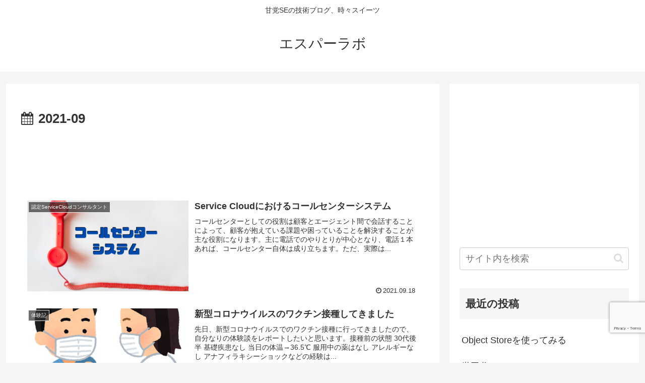

--- FILE ---
content_type: text/html; charset=utf-8
request_url: https://www.google.com/recaptcha/api2/anchor?ar=1&k=6LdfnvAZAAAAAOLkoWGHNQgGCT_BPmHVXj7L9yxQ&co=aHR0cHM6Ly9lc3AtbGFiby5jb206NDQz&hl=en&v=PoyoqOPhxBO7pBk68S4YbpHZ&size=invisible&anchor-ms=20000&execute-ms=30000&cb=rmvgv54k6r14
body_size: 48529
content:
<!DOCTYPE HTML><html dir="ltr" lang="en"><head><meta http-equiv="Content-Type" content="text/html; charset=UTF-8">
<meta http-equiv="X-UA-Compatible" content="IE=edge">
<title>reCAPTCHA</title>
<style type="text/css">
/* cyrillic-ext */
@font-face {
  font-family: 'Roboto';
  font-style: normal;
  font-weight: 400;
  font-stretch: 100%;
  src: url(//fonts.gstatic.com/s/roboto/v48/KFO7CnqEu92Fr1ME7kSn66aGLdTylUAMa3GUBHMdazTgWw.woff2) format('woff2');
  unicode-range: U+0460-052F, U+1C80-1C8A, U+20B4, U+2DE0-2DFF, U+A640-A69F, U+FE2E-FE2F;
}
/* cyrillic */
@font-face {
  font-family: 'Roboto';
  font-style: normal;
  font-weight: 400;
  font-stretch: 100%;
  src: url(//fonts.gstatic.com/s/roboto/v48/KFO7CnqEu92Fr1ME7kSn66aGLdTylUAMa3iUBHMdazTgWw.woff2) format('woff2');
  unicode-range: U+0301, U+0400-045F, U+0490-0491, U+04B0-04B1, U+2116;
}
/* greek-ext */
@font-face {
  font-family: 'Roboto';
  font-style: normal;
  font-weight: 400;
  font-stretch: 100%;
  src: url(//fonts.gstatic.com/s/roboto/v48/KFO7CnqEu92Fr1ME7kSn66aGLdTylUAMa3CUBHMdazTgWw.woff2) format('woff2');
  unicode-range: U+1F00-1FFF;
}
/* greek */
@font-face {
  font-family: 'Roboto';
  font-style: normal;
  font-weight: 400;
  font-stretch: 100%;
  src: url(//fonts.gstatic.com/s/roboto/v48/KFO7CnqEu92Fr1ME7kSn66aGLdTylUAMa3-UBHMdazTgWw.woff2) format('woff2');
  unicode-range: U+0370-0377, U+037A-037F, U+0384-038A, U+038C, U+038E-03A1, U+03A3-03FF;
}
/* math */
@font-face {
  font-family: 'Roboto';
  font-style: normal;
  font-weight: 400;
  font-stretch: 100%;
  src: url(//fonts.gstatic.com/s/roboto/v48/KFO7CnqEu92Fr1ME7kSn66aGLdTylUAMawCUBHMdazTgWw.woff2) format('woff2');
  unicode-range: U+0302-0303, U+0305, U+0307-0308, U+0310, U+0312, U+0315, U+031A, U+0326-0327, U+032C, U+032F-0330, U+0332-0333, U+0338, U+033A, U+0346, U+034D, U+0391-03A1, U+03A3-03A9, U+03B1-03C9, U+03D1, U+03D5-03D6, U+03F0-03F1, U+03F4-03F5, U+2016-2017, U+2034-2038, U+203C, U+2040, U+2043, U+2047, U+2050, U+2057, U+205F, U+2070-2071, U+2074-208E, U+2090-209C, U+20D0-20DC, U+20E1, U+20E5-20EF, U+2100-2112, U+2114-2115, U+2117-2121, U+2123-214F, U+2190, U+2192, U+2194-21AE, U+21B0-21E5, U+21F1-21F2, U+21F4-2211, U+2213-2214, U+2216-22FF, U+2308-230B, U+2310, U+2319, U+231C-2321, U+2336-237A, U+237C, U+2395, U+239B-23B7, U+23D0, U+23DC-23E1, U+2474-2475, U+25AF, U+25B3, U+25B7, U+25BD, U+25C1, U+25CA, U+25CC, U+25FB, U+266D-266F, U+27C0-27FF, U+2900-2AFF, U+2B0E-2B11, U+2B30-2B4C, U+2BFE, U+3030, U+FF5B, U+FF5D, U+1D400-1D7FF, U+1EE00-1EEFF;
}
/* symbols */
@font-face {
  font-family: 'Roboto';
  font-style: normal;
  font-weight: 400;
  font-stretch: 100%;
  src: url(//fonts.gstatic.com/s/roboto/v48/KFO7CnqEu92Fr1ME7kSn66aGLdTylUAMaxKUBHMdazTgWw.woff2) format('woff2');
  unicode-range: U+0001-000C, U+000E-001F, U+007F-009F, U+20DD-20E0, U+20E2-20E4, U+2150-218F, U+2190, U+2192, U+2194-2199, U+21AF, U+21E6-21F0, U+21F3, U+2218-2219, U+2299, U+22C4-22C6, U+2300-243F, U+2440-244A, U+2460-24FF, U+25A0-27BF, U+2800-28FF, U+2921-2922, U+2981, U+29BF, U+29EB, U+2B00-2BFF, U+4DC0-4DFF, U+FFF9-FFFB, U+10140-1018E, U+10190-1019C, U+101A0, U+101D0-101FD, U+102E0-102FB, U+10E60-10E7E, U+1D2C0-1D2D3, U+1D2E0-1D37F, U+1F000-1F0FF, U+1F100-1F1AD, U+1F1E6-1F1FF, U+1F30D-1F30F, U+1F315, U+1F31C, U+1F31E, U+1F320-1F32C, U+1F336, U+1F378, U+1F37D, U+1F382, U+1F393-1F39F, U+1F3A7-1F3A8, U+1F3AC-1F3AF, U+1F3C2, U+1F3C4-1F3C6, U+1F3CA-1F3CE, U+1F3D4-1F3E0, U+1F3ED, U+1F3F1-1F3F3, U+1F3F5-1F3F7, U+1F408, U+1F415, U+1F41F, U+1F426, U+1F43F, U+1F441-1F442, U+1F444, U+1F446-1F449, U+1F44C-1F44E, U+1F453, U+1F46A, U+1F47D, U+1F4A3, U+1F4B0, U+1F4B3, U+1F4B9, U+1F4BB, U+1F4BF, U+1F4C8-1F4CB, U+1F4D6, U+1F4DA, U+1F4DF, U+1F4E3-1F4E6, U+1F4EA-1F4ED, U+1F4F7, U+1F4F9-1F4FB, U+1F4FD-1F4FE, U+1F503, U+1F507-1F50B, U+1F50D, U+1F512-1F513, U+1F53E-1F54A, U+1F54F-1F5FA, U+1F610, U+1F650-1F67F, U+1F687, U+1F68D, U+1F691, U+1F694, U+1F698, U+1F6AD, U+1F6B2, U+1F6B9-1F6BA, U+1F6BC, U+1F6C6-1F6CF, U+1F6D3-1F6D7, U+1F6E0-1F6EA, U+1F6F0-1F6F3, U+1F6F7-1F6FC, U+1F700-1F7FF, U+1F800-1F80B, U+1F810-1F847, U+1F850-1F859, U+1F860-1F887, U+1F890-1F8AD, U+1F8B0-1F8BB, U+1F8C0-1F8C1, U+1F900-1F90B, U+1F93B, U+1F946, U+1F984, U+1F996, U+1F9E9, U+1FA00-1FA6F, U+1FA70-1FA7C, U+1FA80-1FA89, U+1FA8F-1FAC6, U+1FACE-1FADC, U+1FADF-1FAE9, U+1FAF0-1FAF8, U+1FB00-1FBFF;
}
/* vietnamese */
@font-face {
  font-family: 'Roboto';
  font-style: normal;
  font-weight: 400;
  font-stretch: 100%;
  src: url(//fonts.gstatic.com/s/roboto/v48/KFO7CnqEu92Fr1ME7kSn66aGLdTylUAMa3OUBHMdazTgWw.woff2) format('woff2');
  unicode-range: U+0102-0103, U+0110-0111, U+0128-0129, U+0168-0169, U+01A0-01A1, U+01AF-01B0, U+0300-0301, U+0303-0304, U+0308-0309, U+0323, U+0329, U+1EA0-1EF9, U+20AB;
}
/* latin-ext */
@font-face {
  font-family: 'Roboto';
  font-style: normal;
  font-weight: 400;
  font-stretch: 100%;
  src: url(//fonts.gstatic.com/s/roboto/v48/KFO7CnqEu92Fr1ME7kSn66aGLdTylUAMa3KUBHMdazTgWw.woff2) format('woff2');
  unicode-range: U+0100-02BA, U+02BD-02C5, U+02C7-02CC, U+02CE-02D7, U+02DD-02FF, U+0304, U+0308, U+0329, U+1D00-1DBF, U+1E00-1E9F, U+1EF2-1EFF, U+2020, U+20A0-20AB, U+20AD-20C0, U+2113, U+2C60-2C7F, U+A720-A7FF;
}
/* latin */
@font-face {
  font-family: 'Roboto';
  font-style: normal;
  font-weight: 400;
  font-stretch: 100%;
  src: url(//fonts.gstatic.com/s/roboto/v48/KFO7CnqEu92Fr1ME7kSn66aGLdTylUAMa3yUBHMdazQ.woff2) format('woff2');
  unicode-range: U+0000-00FF, U+0131, U+0152-0153, U+02BB-02BC, U+02C6, U+02DA, U+02DC, U+0304, U+0308, U+0329, U+2000-206F, U+20AC, U+2122, U+2191, U+2193, U+2212, U+2215, U+FEFF, U+FFFD;
}
/* cyrillic-ext */
@font-face {
  font-family: 'Roboto';
  font-style: normal;
  font-weight: 500;
  font-stretch: 100%;
  src: url(//fonts.gstatic.com/s/roboto/v48/KFO7CnqEu92Fr1ME7kSn66aGLdTylUAMa3GUBHMdazTgWw.woff2) format('woff2');
  unicode-range: U+0460-052F, U+1C80-1C8A, U+20B4, U+2DE0-2DFF, U+A640-A69F, U+FE2E-FE2F;
}
/* cyrillic */
@font-face {
  font-family: 'Roboto';
  font-style: normal;
  font-weight: 500;
  font-stretch: 100%;
  src: url(//fonts.gstatic.com/s/roboto/v48/KFO7CnqEu92Fr1ME7kSn66aGLdTylUAMa3iUBHMdazTgWw.woff2) format('woff2');
  unicode-range: U+0301, U+0400-045F, U+0490-0491, U+04B0-04B1, U+2116;
}
/* greek-ext */
@font-face {
  font-family: 'Roboto';
  font-style: normal;
  font-weight: 500;
  font-stretch: 100%;
  src: url(//fonts.gstatic.com/s/roboto/v48/KFO7CnqEu92Fr1ME7kSn66aGLdTylUAMa3CUBHMdazTgWw.woff2) format('woff2');
  unicode-range: U+1F00-1FFF;
}
/* greek */
@font-face {
  font-family: 'Roboto';
  font-style: normal;
  font-weight: 500;
  font-stretch: 100%;
  src: url(//fonts.gstatic.com/s/roboto/v48/KFO7CnqEu92Fr1ME7kSn66aGLdTylUAMa3-UBHMdazTgWw.woff2) format('woff2');
  unicode-range: U+0370-0377, U+037A-037F, U+0384-038A, U+038C, U+038E-03A1, U+03A3-03FF;
}
/* math */
@font-face {
  font-family: 'Roboto';
  font-style: normal;
  font-weight: 500;
  font-stretch: 100%;
  src: url(//fonts.gstatic.com/s/roboto/v48/KFO7CnqEu92Fr1ME7kSn66aGLdTylUAMawCUBHMdazTgWw.woff2) format('woff2');
  unicode-range: U+0302-0303, U+0305, U+0307-0308, U+0310, U+0312, U+0315, U+031A, U+0326-0327, U+032C, U+032F-0330, U+0332-0333, U+0338, U+033A, U+0346, U+034D, U+0391-03A1, U+03A3-03A9, U+03B1-03C9, U+03D1, U+03D5-03D6, U+03F0-03F1, U+03F4-03F5, U+2016-2017, U+2034-2038, U+203C, U+2040, U+2043, U+2047, U+2050, U+2057, U+205F, U+2070-2071, U+2074-208E, U+2090-209C, U+20D0-20DC, U+20E1, U+20E5-20EF, U+2100-2112, U+2114-2115, U+2117-2121, U+2123-214F, U+2190, U+2192, U+2194-21AE, U+21B0-21E5, U+21F1-21F2, U+21F4-2211, U+2213-2214, U+2216-22FF, U+2308-230B, U+2310, U+2319, U+231C-2321, U+2336-237A, U+237C, U+2395, U+239B-23B7, U+23D0, U+23DC-23E1, U+2474-2475, U+25AF, U+25B3, U+25B7, U+25BD, U+25C1, U+25CA, U+25CC, U+25FB, U+266D-266F, U+27C0-27FF, U+2900-2AFF, U+2B0E-2B11, U+2B30-2B4C, U+2BFE, U+3030, U+FF5B, U+FF5D, U+1D400-1D7FF, U+1EE00-1EEFF;
}
/* symbols */
@font-face {
  font-family: 'Roboto';
  font-style: normal;
  font-weight: 500;
  font-stretch: 100%;
  src: url(//fonts.gstatic.com/s/roboto/v48/KFO7CnqEu92Fr1ME7kSn66aGLdTylUAMaxKUBHMdazTgWw.woff2) format('woff2');
  unicode-range: U+0001-000C, U+000E-001F, U+007F-009F, U+20DD-20E0, U+20E2-20E4, U+2150-218F, U+2190, U+2192, U+2194-2199, U+21AF, U+21E6-21F0, U+21F3, U+2218-2219, U+2299, U+22C4-22C6, U+2300-243F, U+2440-244A, U+2460-24FF, U+25A0-27BF, U+2800-28FF, U+2921-2922, U+2981, U+29BF, U+29EB, U+2B00-2BFF, U+4DC0-4DFF, U+FFF9-FFFB, U+10140-1018E, U+10190-1019C, U+101A0, U+101D0-101FD, U+102E0-102FB, U+10E60-10E7E, U+1D2C0-1D2D3, U+1D2E0-1D37F, U+1F000-1F0FF, U+1F100-1F1AD, U+1F1E6-1F1FF, U+1F30D-1F30F, U+1F315, U+1F31C, U+1F31E, U+1F320-1F32C, U+1F336, U+1F378, U+1F37D, U+1F382, U+1F393-1F39F, U+1F3A7-1F3A8, U+1F3AC-1F3AF, U+1F3C2, U+1F3C4-1F3C6, U+1F3CA-1F3CE, U+1F3D4-1F3E0, U+1F3ED, U+1F3F1-1F3F3, U+1F3F5-1F3F7, U+1F408, U+1F415, U+1F41F, U+1F426, U+1F43F, U+1F441-1F442, U+1F444, U+1F446-1F449, U+1F44C-1F44E, U+1F453, U+1F46A, U+1F47D, U+1F4A3, U+1F4B0, U+1F4B3, U+1F4B9, U+1F4BB, U+1F4BF, U+1F4C8-1F4CB, U+1F4D6, U+1F4DA, U+1F4DF, U+1F4E3-1F4E6, U+1F4EA-1F4ED, U+1F4F7, U+1F4F9-1F4FB, U+1F4FD-1F4FE, U+1F503, U+1F507-1F50B, U+1F50D, U+1F512-1F513, U+1F53E-1F54A, U+1F54F-1F5FA, U+1F610, U+1F650-1F67F, U+1F687, U+1F68D, U+1F691, U+1F694, U+1F698, U+1F6AD, U+1F6B2, U+1F6B9-1F6BA, U+1F6BC, U+1F6C6-1F6CF, U+1F6D3-1F6D7, U+1F6E0-1F6EA, U+1F6F0-1F6F3, U+1F6F7-1F6FC, U+1F700-1F7FF, U+1F800-1F80B, U+1F810-1F847, U+1F850-1F859, U+1F860-1F887, U+1F890-1F8AD, U+1F8B0-1F8BB, U+1F8C0-1F8C1, U+1F900-1F90B, U+1F93B, U+1F946, U+1F984, U+1F996, U+1F9E9, U+1FA00-1FA6F, U+1FA70-1FA7C, U+1FA80-1FA89, U+1FA8F-1FAC6, U+1FACE-1FADC, U+1FADF-1FAE9, U+1FAF0-1FAF8, U+1FB00-1FBFF;
}
/* vietnamese */
@font-face {
  font-family: 'Roboto';
  font-style: normal;
  font-weight: 500;
  font-stretch: 100%;
  src: url(//fonts.gstatic.com/s/roboto/v48/KFO7CnqEu92Fr1ME7kSn66aGLdTylUAMa3OUBHMdazTgWw.woff2) format('woff2');
  unicode-range: U+0102-0103, U+0110-0111, U+0128-0129, U+0168-0169, U+01A0-01A1, U+01AF-01B0, U+0300-0301, U+0303-0304, U+0308-0309, U+0323, U+0329, U+1EA0-1EF9, U+20AB;
}
/* latin-ext */
@font-face {
  font-family: 'Roboto';
  font-style: normal;
  font-weight: 500;
  font-stretch: 100%;
  src: url(//fonts.gstatic.com/s/roboto/v48/KFO7CnqEu92Fr1ME7kSn66aGLdTylUAMa3KUBHMdazTgWw.woff2) format('woff2');
  unicode-range: U+0100-02BA, U+02BD-02C5, U+02C7-02CC, U+02CE-02D7, U+02DD-02FF, U+0304, U+0308, U+0329, U+1D00-1DBF, U+1E00-1E9F, U+1EF2-1EFF, U+2020, U+20A0-20AB, U+20AD-20C0, U+2113, U+2C60-2C7F, U+A720-A7FF;
}
/* latin */
@font-face {
  font-family: 'Roboto';
  font-style: normal;
  font-weight: 500;
  font-stretch: 100%;
  src: url(//fonts.gstatic.com/s/roboto/v48/KFO7CnqEu92Fr1ME7kSn66aGLdTylUAMa3yUBHMdazQ.woff2) format('woff2');
  unicode-range: U+0000-00FF, U+0131, U+0152-0153, U+02BB-02BC, U+02C6, U+02DA, U+02DC, U+0304, U+0308, U+0329, U+2000-206F, U+20AC, U+2122, U+2191, U+2193, U+2212, U+2215, U+FEFF, U+FFFD;
}
/* cyrillic-ext */
@font-face {
  font-family: 'Roboto';
  font-style: normal;
  font-weight: 900;
  font-stretch: 100%;
  src: url(//fonts.gstatic.com/s/roboto/v48/KFO7CnqEu92Fr1ME7kSn66aGLdTylUAMa3GUBHMdazTgWw.woff2) format('woff2');
  unicode-range: U+0460-052F, U+1C80-1C8A, U+20B4, U+2DE0-2DFF, U+A640-A69F, U+FE2E-FE2F;
}
/* cyrillic */
@font-face {
  font-family: 'Roboto';
  font-style: normal;
  font-weight: 900;
  font-stretch: 100%;
  src: url(//fonts.gstatic.com/s/roboto/v48/KFO7CnqEu92Fr1ME7kSn66aGLdTylUAMa3iUBHMdazTgWw.woff2) format('woff2');
  unicode-range: U+0301, U+0400-045F, U+0490-0491, U+04B0-04B1, U+2116;
}
/* greek-ext */
@font-face {
  font-family: 'Roboto';
  font-style: normal;
  font-weight: 900;
  font-stretch: 100%;
  src: url(//fonts.gstatic.com/s/roboto/v48/KFO7CnqEu92Fr1ME7kSn66aGLdTylUAMa3CUBHMdazTgWw.woff2) format('woff2');
  unicode-range: U+1F00-1FFF;
}
/* greek */
@font-face {
  font-family: 'Roboto';
  font-style: normal;
  font-weight: 900;
  font-stretch: 100%;
  src: url(//fonts.gstatic.com/s/roboto/v48/KFO7CnqEu92Fr1ME7kSn66aGLdTylUAMa3-UBHMdazTgWw.woff2) format('woff2');
  unicode-range: U+0370-0377, U+037A-037F, U+0384-038A, U+038C, U+038E-03A1, U+03A3-03FF;
}
/* math */
@font-face {
  font-family: 'Roboto';
  font-style: normal;
  font-weight: 900;
  font-stretch: 100%;
  src: url(//fonts.gstatic.com/s/roboto/v48/KFO7CnqEu92Fr1ME7kSn66aGLdTylUAMawCUBHMdazTgWw.woff2) format('woff2');
  unicode-range: U+0302-0303, U+0305, U+0307-0308, U+0310, U+0312, U+0315, U+031A, U+0326-0327, U+032C, U+032F-0330, U+0332-0333, U+0338, U+033A, U+0346, U+034D, U+0391-03A1, U+03A3-03A9, U+03B1-03C9, U+03D1, U+03D5-03D6, U+03F0-03F1, U+03F4-03F5, U+2016-2017, U+2034-2038, U+203C, U+2040, U+2043, U+2047, U+2050, U+2057, U+205F, U+2070-2071, U+2074-208E, U+2090-209C, U+20D0-20DC, U+20E1, U+20E5-20EF, U+2100-2112, U+2114-2115, U+2117-2121, U+2123-214F, U+2190, U+2192, U+2194-21AE, U+21B0-21E5, U+21F1-21F2, U+21F4-2211, U+2213-2214, U+2216-22FF, U+2308-230B, U+2310, U+2319, U+231C-2321, U+2336-237A, U+237C, U+2395, U+239B-23B7, U+23D0, U+23DC-23E1, U+2474-2475, U+25AF, U+25B3, U+25B7, U+25BD, U+25C1, U+25CA, U+25CC, U+25FB, U+266D-266F, U+27C0-27FF, U+2900-2AFF, U+2B0E-2B11, U+2B30-2B4C, U+2BFE, U+3030, U+FF5B, U+FF5D, U+1D400-1D7FF, U+1EE00-1EEFF;
}
/* symbols */
@font-face {
  font-family: 'Roboto';
  font-style: normal;
  font-weight: 900;
  font-stretch: 100%;
  src: url(//fonts.gstatic.com/s/roboto/v48/KFO7CnqEu92Fr1ME7kSn66aGLdTylUAMaxKUBHMdazTgWw.woff2) format('woff2');
  unicode-range: U+0001-000C, U+000E-001F, U+007F-009F, U+20DD-20E0, U+20E2-20E4, U+2150-218F, U+2190, U+2192, U+2194-2199, U+21AF, U+21E6-21F0, U+21F3, U+2218-2219, U+2299, U+22C4-22C6, U+2300-243F, U+2440-244A, U+2460-24FF, U+25A0-27BF, U+2800-28FF, U+2921-2922, U+2981, U+29BF, U+29EB, U+2B00-2BFF, U+4DC0-4DFF, U+FFF9-FFFB, U+10140-1018E, U+10190-1019C, U+101A0, U+101D0-101FD, U+102E0-102FB, U+10E60-10E7E, U+1D2C0-1D2D3, U+1D2E0-1D37F, U+1F000-1F0FF, U+1F100-1F1AD, U+1F1E6-1F1FF, U+1F30D-1F30F, U+1F315, U+1F31C, U+1F31E, U+1F320-1F32C, U+1F336, U+1F378, U+1F37D, U+1F382, U+1F393-1F39F, U+1F3A7-1F3A8, U+1F3AC-1F3AF, U+1F3C2, U+1F3C4-1F3C6, U+1F3CA-1F3CE, U+1F3D4-1F3E0, U+1F3ED, U+1F3F1-1F3F3, U+1F3F5-1F3F7, U+1F408, U+1F415, U+1F41F, U+1F426, U+1F43F, U+1F441-1F442, U+1F444, U+1F446-1F449, U+1F44C-1F44E, U+1F453, U+1F46A, U+1F47D, U+1F4A3, U+1F4B0, U+1F4B3, U+1F4B9, U+1F4BB, U+1F4BF, U+1F4C8-1F4CB, U+1F4D6, U+1F4DA, U+1F4DF, U+1F4E3-1F4E6, U+1F4EA-1F4ED, U+1F4F7, U+1F4F9-1F4FB, U+1F4FD-1F4FE, U+1F503, U+1F507-1F50B, U+1F50D, U+1F512-1F513, U+1F53E-1F54A, U+1F54F-1F5FA, U+1F610, U+1F650-1F67F, U+1F687, U+1F68D, U+1F691, U+1F694, U+1F698, U+1F6AD, U+1F6B2, U+1F6B9-1F6BA, U+1F6BC, U+1F6C6-1F6CF, U+1F6D3-1F6D7, U+1F6E0-1F6EA, U+1F6F0-1F6F3, U+1F6F7-1F6FC, U+1F700-1F7FF, U+1F800-1F80B, U+1F810-1F847, U+1F850-1F859, U+1F860-1F887, U+1F890-1F8AD, U+1F8B0-1F8BB, U+1F8C0-1F8C1, U+1F900-1F90B, U+1F93B, U+1F946, U+1F984, U+1F996, U+1F9E9, U+1FA00-1FA6F, U+1FA70-1FA7C, U+1FA80-1FA89, U+1FA8F-1FAC6, U+1FACE-1FADC, U+1FADF-1FAE9, U+1FAF0-1FAF8, U+1FB00-1FBFF;
}
/* vietnamese */
@font-face {
  font-family: 'Roboto';
  font-style: normal;
  font-weight: 900;
  font-stretch: 100%;
  src: url(//fonts.gstatic.com/s/roboto/v48/KFO7CnqEu92Fr1ME7kSn66aGLdTylUAMa3OUBHMdazTgWw.woff2) format('woff2');
  unicode-range: U+0102-0103, U+0110-0111, U+0128-0129, U+0168-0169, U+01A0-01A1, U+01AF-01B0, U+0300-0301, U+0303-0304, U+0308-0309, U+0323, U+0329, U+1EA0-1EF9, U+20AB;
}
/* latin-ext */
@font-face {
  font-family: 'Roboto';
  font-style: normal;
  font-weight: 900;
  font-stretch: 100%;
  src: url(//fonts.gstatic.com/s/roboto/v48/KFO7CnqEu92Fr1ME7kSn66aGLdTylUAMa3KUBHMdazTgWw.woff2) format('woff2');
  unicode-range: U+0100-02BA, U+02BD-02C5, U+02C7-02CC, U+02CE-02D7, U+02DD-02FF, U+0304, U+0308, U+0329, U+1D00-1DBF, U+1E00-1E9F, U+1EF2-1EFF, U+2020, U+20A0-20AB, U+20AD-20C0, U+2113, U+2C60-2C7F, U+A720-A7FF;
}
/* latin */
@font-face {
  font-family: 'Roboto';
  font-style: normal;
  font-weight: 900;
  font-stretch: 100%;
  src: url(//fonts.gstatic.com/s/roboto/v48/KFO7CnqEu92Fr1ME7kSn66aGLdTylUAMa3yUBHMdazQ.woff2) format('woff2');
  unicode-range: U+0000-00FF, U+0131, U+0152-0153, U+02BB-02BC, U+02C6, U+02DA, U+02DC, U+0304, U+0308, U+0329, U+2000-206F, U+20AC, U+2122, U+2191, U+2193, U+2212, U+2215, U+FEFF, U+FFFD;
}

</style>
<link rel="stylesheet" type="text/css" href="https://www.gstatic.com/recaptcha/releases/PoyoqOPhxBO7pBk68S4YbpHZ/styles__ltr.css">
<script nonce="V_gpJHNStupi_eyCWW0jfQ" type="text/javascript">window['__recaptcha_api'] = 'https://www.google.com/recaptcha/api2/';</script>
<script type="text/javascript" src="https://www.gstatic.com/recaptcha/releases/PoyoqOPhxBO7pBk68S4YbpHZ/recaptcha__en.js" nonce="V_gpJHNStupi_eyCWW0jfQ">
      
    </script></head>
<body><div id="rc-anchor-alert" class="rc-anchor-alert"></div>
<input type="hidden" id="recaptcha-token" value="[base64]">
<script type="text/javascript" nonce="V_gpJHNStupi_eyCWW0jfQ">
      recaptcha.anchor.Main.init("[\x22ainput\x22,[\x22bgdata\x22,\x22\x22,\[base64]/[base64]/[base64]/[base64]/[base64]/UltsKytdPUU6KEU8MjA0OD9SW2wrK109RT4+NnwxOTI6KChFJjY0NTEyKT09NTUyOTYmJk0rMTxjLmxlbmd0aCYmKGMuY2hhckNvZGVBdChNKzEpJjY0NTEyKT09NTYzMjA/[base64]/[base64]/[base64]/[base64]/[base64]/[base64]/[base64]\x22,\[base64]\\u003d\x22,\x22wosEOzE0wrkOIMKTw6zCv2XDgmPCrBXCjsOww6d1wrrDjsKnwr/[base64]/Dl8OlQMO/CcKsasKAVsOgwr0wZ8ONKlMgdMKrw7nCvsOzwojCm8KAw5PCp8OkB0lsMlHChcOIPXBHSAwkVTp2w4jCosKwNRTCu8OkCXfClHxawo0Qw5LCu8Klw7diF8O/wrM+TATCmcOpw6NBLTjDq2R9w77CucOtw6fChg/DiXXDusKjwokUw6c1fBYDw5DCoAfCjMKdwrhCw6zCk8OoSMOMwqVSwqxwwoDDr3/DqMOLKHTDq8OQw5LDmcOqT8K2w6lWwo4eYW0HLRtEJ33DhXpXwpMuw6XDtMK4w4/DpsOlM8OgwpA2dMKuV8KSw5zCkGEvJxTChXrDgEzDtMKFw4nDjsOvwodjw4Y2awTDvC7CgkvCkCLDscOfw5V/AsKowoNeXcKROMOhBMOBw5HCn8K+w59fwopZw4bDiw8bw5QvwqTDtzNwXMOtesORw4TDg8OaViQpwrfDiBJdZx1NLTHDv8KLRsK6bCYwRMOnUcKBwrDDhcO7w5jDgsK/[base64]/Dj17DvFrCrcKnw40Gw4PDnGVOKMO/w78Qw4jCixzDoTDDlsOiw4/ChwvCmsOewrfDvWHDgcOdwq/CnsK7wofDq1MPXsOKw4o5w6vCpMOMZGvCssODc27Drg/[base64]/DgMO6wrIOw7jDr8KEDD0owppGwofDmcK8fhZqc8KEGGl0wp9LwobDlWUTKMKiw5g6CENmLllsJ0s5w4skX8O0bMORTzPDhcOmMkTCn2/[base64]/DpA4bw5DCscOiwoLCsj8/asKpw6FlwrlrF8OvAAPCo8O5BcOgA0DCnsOSwoMLwoEfO8Kxwq3ChT8dw7DDtMKPDCLCqF4fw7RVw7fDkMOQw4AQwqbCgFAWw6dgw4Q1Qi3ClcOvJcOVIMOUccKBIMKtIGVtNyVSS0XCksOhw57CtXZUwrl4wojDucOfQcKOwofCtHQuwr9wSH7Dhj/DpDc7w648HD/DsXIxwr1Pw5pjB8KEV31cw64hRMOpMGwLw51Gw43CuGY6w7B2w7xGw7rDrxh6NTprE8K7TMKjFcK/UXolZcOLwpTCscOFw6A2PcKqHsK4w7rDisOGAcOxw7fDvV1VD8K8V0ILcMKCwqJPTnHDlMKrwqZ/b2Bjwr5mV8OzwrBTTcO6wq/DmmsMTH0ow6AWwr8wK0UfVsO6fsK0GTzDrsOmwrTCgEJ+K8KDe3wawrvDlcKZCsKNQMKmwrx2woHClBEywrgRSnnDmnEOwpQhNXTCk8OUTghSTXTDkcO6Yg7CjB/[base64]/w5XDpxvCqVPCoMONbz8POcKgJ8O1wqh9JMOBw5fCmAfCixTCkAPCr3pywqNpYkN6w4LCgMKTZkHDhMOAw5fDoktJwqx/w4HDgwHCuMKXMsKnwq7DkcKvwo7ClmfDscOMwrtJM1LDkMOFwrPDnTBcw54ZehbDvgpEUsOiw7TDokxaw6tUJgvDiMK7N0x+alwswo3CuMOJeXjDpglXw6guwr/CtcOsWcKQBMOBw6VIw4VNOcK1wpbCmMKhDS7Col3DgzMDwoTCuAZ0OcK4ZCJ5eW5qwobCp8KFEW10cEvCqMKnwqx9w5rCpsOJesOUfsKGw6HCoCN/EXfDriwUwoc9w7LDj8O0HBYgwq7Cu2N1w7nCo8OOEcOuN8KrXwN/w5LDlyvDg2fCoSJVHcK4wrNzIg9Pwq9zYCrDvDQeesKpwo7CsQJPw6fChCbCicOlwrDDghDDk8KnY8KSwqrCt3DDlcO+wpzDj1vCgQB2wqgTwqE7P1PCscOfw6LDq8OADcOaRTHDj8Ombytpw7g+HWjDiC/CngoYKMOJNHjCqF3DoMKMwpvCsMOEf1Jhw6/DqMKywqk/w5gfw4/Diz3CvsKZw6ppw71iw6pywptwPsOqTUvDo8OnwqvDucOcMsKuw7/[base64]/CpMK8w7REw5zDtMKawqsMPMKLBcOFf8OxOFNaKEfCqMODL8KGw4nDmMOhw5HCqTsEwqzCtX8ZbF/CuSrDmVDCosO8exjCj8KzPQgFw7XCvsKjwptIXsKnwqEMw4gTw75rPQIxZsK0wo0KwrHDn1vCuMKSLT/DuSvDg8KDw4MWb3k3KRjCscKuHcK9eMOtTMOsw4FAwpnDqMK/[base64]/DrsO5OsKlwo5cCD0WYMKtwohRIjAwTjQZwo7CmsOKTsKEZsOcEDnDlH/Co8ORXsKoc2Uiw63CrcKhGMONw4UYbsOACWPCp8Oiw6DCi33CmSlaw6fDl8Ofw784UVRoMsKYLBfClBfCrHECwo/[base64]/Dolx2wqLCuMKow4BPw4pODsKTBMOlw6zDhh1bQzVgwr3DncKkwoDCtVLDpwjDqgzCsj/CpwzDnhMowqIKVRHCssObw5vCisKnw4ZRMRvDjsKSw4nDmhpZKMKkwp7CnSJAw6B9PXVxwqUOPzXDt20gwqkUEnogwrDCuQAbwo5pK8KqTSLDq1DCpcOzw5rCi8KxU8KCwoY2wp7CvcKIwr9rKsOyw6DCnMK8M8KLUQzDvcOjByfDuUZyMMKXwoLCosODVsK/TsKcwo/Cm2zDrwzDikPCjCjCpsOxIRoOw7tsw4zDhMKaCXLCoF3CtjwIw43Cs8KKPsK7w4AYw7FTwq7CgcO0fcK/Bk7CsMKRw5DDvy/DtnXDkcKOw65pDMOsVkwDaMKQM8KMIMKIK1YMN8KawrMgGlnCoMKnS8K5w4onwppPcGVWwpxDwpDDscOjU8K1wrlLw7nDg8K2wp7DinAkQcKowqbDv1TDgcKdw5gKwo4uwr/Cu8Ouw5jDiR1Pw6hewrtSw73CrAHDlF1EQ1h6GcKWwoMoS8O4w5XDgmnCssOCw4xkP8OVE0vCkcKQLAQUdQcTwoV7wqJCah7DjsOpfWjDjcKDIAUHwpJrE8ONw4nCiWLCrWPCkDHCssKpwq/[base64]/[base64]/DssOPw71iUsOgDMO5wqnDuMOvWkV/w6/Cv3nDgsOVCcOIwpfCnz/DrGxpWcK+IAxPYMOmwrtTwqcDwpDCi8K1KwJzwrXCtRPDm8OgQyElwqbCgB7Cs8KHwp7DjFLCnQMLD07DnQ8zD8OswqrCjhPDr8O3HzrCrytDPnpoVsK7HznCu8O4w48ywog5w4VZBMKqwpnDiMOvwr/DhBzChkc3McK7I8O+TX7CisOwZiYncsOFXGJ0FjHDicOwwofDoWrDi8OVw5cTw5Mmwoh9wpAReEjDmcO6OsKbCMKkBcKuS8Kkwr04wpEGfzteck00w5HDoEHDiVRCwqbCssKpNiMAPS3DvsKUGwx6N8OgCzXCtMKjLz8Nw7xHwq7CnMOYbg/CgRTDocKbwqTCjsKBJQvCp3/DqGPDiMOTEAHDjx86fSbClApPwpTCosOHBE/DtjI/w5bCtsKGw67Cr8KoZmBVJgcMHMKswrNhIMO/H3hMw4Urw5zCkA/Dn8OWw5UhRWRiwrZ+w4t2wrXDiQrCqsKkw6cwwpIKw4bDkEp8MmjCizrCnTdzNTdDV8K4wqA0SMOUwpbDjsK4NMO3w7jCuMO4GkpeEDXClsOrw682OhPDp3xvKXkCRcOgBC7DkMOxwrA7agFpVTPDi8KlF8KmHMKCwp7DkMKhJUTDgUzDsRszwrHDq8OSZX/CrAQfQUrCgTFrw4cBDcKjLjvDqxLDmsKmCWIzIwfCnxYIwo0vYkNzwqQfw65jTkbDiMOTwojCukgIQMKPG8KbRsOsVUUWTcKtL8OTwoMDw4bCsRFhGjbDhhoWKcK+IVJZDzInW0klHzDDohnClUjDhAVawrAaw6ModcKUEwkqMsK/w57Cs8O/w6nCjXttw6UzeMKUZcOqQnHCslEbw5hVL0rDkCbCnsO+w57Crgl8dRzCgD5lVcKOw61zb2Q7S0VfbVVIM1fCknrClMKnJQ/DiUjDrwTCrAzDmjLDn37CiyfDgMK/EsOBREDDisOVHk0NKEdUUDjDhkEpcVB3U8Kbw4bDuMOiZ8OMesOjMMKHfxcJeWohw7XCm8OiHG95w7TDk3fCv8Osw7/DsETCmnwCwo9Pwp4gdMKKwpzDhysiwo7DkTnCh8KIB8Kzw5EfN8OqCRJAGcK7w5JiwrLDpE/DmcOXw5bDucKZwrMFw7bCn07Dk8KXPcKowo7Cr8KNwpvCoEPCvkB7XWjCsg8ow4hLw6TCmynCjcKmw67DmWYaC8KGwonDuMO1K8KkwpcZw5HCqMOvw6zDvMKHwq/DksOOaRMlf2EJw5NWdcO8ccKvSwFXXTEPw73Dm8ORwrFywrHDrDk7wpUCwqXCjyzCl1FPwo7DiVDCh8KhWg9ycxzCn8KKTsO4wowRccKkw6rCnT3CmcKlL8OLGXvDog8BwpnCmHHCiR4MXMKQwqPDkQnCocOWN8OeKWoyA8K1w5YTPHHCtCTCsSlcHMOzTsOGwo/DnzHDrsOOQyDCtivCg1gbRMKPwpjDgjDCiQzCjGjDumfDqU3CvTdHBwfCocKmJsO3woHCgMOZST0FwpXDlMOYwqIUVBgYBMKIwph/[base64]/[base64]/w7wxw6ppQsOSwpE2AmHCijoVwqRBwpU5WEMxw7vCj8Oie3HCqQnDvMKOQcKTPsKnHyBtUcKfw6zCtMO0woxoacODw7xDFmoVVgHCiMOWwpJNw7IuMsKtwrdGVn4HPAfCuUpTw5HCh8OCw7/CiXZ3w4YSVhvClsKHdHl3wq7CrMKOdQdHMW7Dn8Oww5k0w4nDiMKiFlUCwoJicMOLSsO+bhnDrzY3w5NFwrLDjcK6P8KQfSJPw5XClGMzw7fDrsOcw4/CqHcAPlDChsO3wpVQAlYVNMKfCFx1w6gvw58FGRfCucOfB8Kow7suw7NLwpEDw7tywp4Sw6/DpnfCkVghH8OVJBcrRMOtKMOgFC7ChTcpDEBENyZuDMO0wr1hw5EJwrXDpsKiOMKhBcKvw4zCl8OsL2/DlsKywrjDkhgLw51zwqXCisOjK8KMHsKHNy5Cw7Z3VcOYTVQjwpDCqj7DighPwoxMCnrDrMKhM01LIkbChsOrwqAGK8Kuw7/[base64]/[base64]/[base64]/DnMOWUMKfwolzScO2w7YWLwLDiS3Di3zClBlqwplYwqR4G8OxwrpMwpRccSgHw4DCgA/DrmM0w4pbchjCscKxVnE0wr8hCMOMbsK5w57CqsKXfx4/wpsnw749GcO/wpEAPsOiw61pRsK3wpZ/S8OAwo0fJsOyUsO5JcKpCsOzVsOcMSPCkMKhw75twpnDkSLChkHCqcKswqk5I1UjA3/CncOswqbDtR7CgsKlWsODGQVeGcKdwr92Q8KkwrENH8OFw4QFCMO6HsO6wpU7O8KhWsOxwrXCqC1Qw7QIDG/[base64]/[base64]/CvcOawoTChcOUKVbClkPCnCshFQTCtsOPw5BTw7ACw61NwoYpXSbCrSXDi8OeUsKOAsKVZWMXwpHCsSoBw6XCsi7CkMOiT8OgeD7CgMODwpPDvcKMw4wWw4zCjcOVwpzCl3x+w6ooN27DlMONw4nCssOAaggGIgwdwqwvQcKNwo1bOsOSwrHDn8O/[base64]/[base64]/w7NtE8KqSFNdwrxPw4EXO8KHw4bDjEgEXcOzRXRUwpjDr8KYwpofw78/w60zwq3DicKXQcOlGsOEwqBvwr/CtXjChcOXD2ZwRcOXFsKwWwtUVmjChcOFRMKkw64EEcKlwo9wwrBpwqRURcKFwpLCu8OvwpgWPMKKPcKobgjDmsKCwozDnsOFwp7ConRwX8KWwpTCjVlvw6TDmsOJKcOAw6jCgcOPTS14w5XCgR0uwqfCjMKrd3A+acORcCPDp8KHwp/DvRF6DcOJLULDmMOgViEaHcOId1gQw7fCvzxSw4FLJy7DjMK0wrLCoMObwr3DvcOLSsO7w7fCqsK6cMOZw5/DrcKgwrXCslASJ8KbwoXDhcOswpwBTzobdcOSw7zDjxZfw4B4wrrDmHF8woXDs0XCnMKDw5vDi8ObwrrCtcKCc8OBAcO2X8Ovw5R4wr9Vw4Yow5jCrMObw7QOesKJTW/CjRLCkxzDkcOHwqnCqXvCkMKRexNSXT3Cmx/DtcO3G8KUalHCnsOnIlwqDcOQVFTChMKPK8O9w4lqZkVGwqXCssKNwrnCplgrwozDksOIBsO7KsK5bWbDkzByGAjCnWPCthTChx0Uw6FDB8Ohw6dFEcOiZcKbLsOewpgXIHfDnsOAwpFVAsOdwo5swrPCoAhfw7LDjxNuXFNYCQLCocKfw4ktwqbDpMO9w4F/w6HDjkstwp0sXcKmJcOSacKCwrbCuMOdCzzCrWYPwrobwqUYwrAyw6xxEcOlw7zCpjsIEMOBC0DDssKTbl/[base64]/DgCLDty8KcsOSX8K9SMOcw69Hw4ETwprDo8KTwrPCoRjCosODwpxKw7zDqF7DoVJjKC8aCzHCvsKNwp8EOsO/wpxOwpcJwppbUMKzw7fCusOLQStrD8Olwrh7woPCrghCFMOrZGvCpcOna8KJd8O/wolXw55STcOrLsK5C8O7wpvDtsKtwo3CosOLJBHCrsOSwpktw67Dkwp4wqt/w6jDkw8Lw4vDuWdIwoHDi8K/[base64]/DoRHDrMKWQHDCjTNdMcOewoICw5zDnsKKOw3CkC09MsKDJsKlLyg8w7wIDcOROsORZMOWwrwuwqhabsOsw6cLDDNywphVTsKcwqhQwqBPw63Cr0pKP8OSwqUqw5UMwqXChMOkwoLCvsOaNsKBUDkBw6pvQcOlwr/[base64]/Cr2bCvcO8woMkT8KxQ8KTTzwzw5daw5Y5YWM/[base64]/CkcKkw4Fkw6lUwqvChH1NCcKpPx1xw5bCknHCuMOiwrBVwrjCocKxEU1RdMKfwqfDk8KfBsO2wqVNw70vw6VjNsONw67Cm8KNwpDCksOowodzHcO/[base64]/B8O3VsO/w7cJwok/VEA7D2t1wrPCjF7ChsKpZlHDqGrCmEc6bVPDggIjM8KSXsOTP1nCl17Co8KuwqlYw6AvLjrDpcOuw4ISX2LCpjzCq0dHFsKsw5PDhxMcwqTCocOlZ1UVw57Dr8OLbWLCilQnw7loe8OVesKyw6bDuGfCrMKfw7/CrsOiwqUtQcKTwrXCvjBrw5/DkcOIIQzCkQpoFj7CtXbDj8Ouw41cMRTDgE/DpsOjwpdGwqLCllzCl30+wrfCvSzCucO3Bw1iJTbCuCXDnsKlwonCvcK1Nm/CtHbDisOWRMOuw57ChERMw4EgMsKjRzJfR8OLw60mw7/Dr2JDacKPMDFXw5jDuMO/wpTCqMKIwoHDs8O2wq4VEsKmw5BOwr3Cq8KPJUEVw7zDpcKdwqHCrcOmS8KSwrQzKFVEwpgVwqRgL2x9w4J6AcKWwqM1Mh/DrwE4EGHCksKHw4/Do8Ovw4NDE07CshDClBzDu8ObawHCoBjCkcKIw75owonDqsKodsKXw7I/N0xUwrLDjcKbVBBmBcKecsKuPW7Dh8OywqdIKsO9FgAEw5vCsMOScMKAwoHDhl3DvF0KFHMuXFHCicKywrPCoxw7csOEQsOjwrHDnMKMCMO6w40LGMOjwo86wo1Nwr/Cg8KdKsK0w4rDpMKpNsKYw5rDpcOWwoTDkVHCqDhvw5JKN8Kaw4HCn8KUZMKTw4fDuMOeIB8/w6nDhMOZFMK0VMKxwpo1ZcOfGsK4w7dIXcKYegBuw5zCqMOIDXVQO8Kvwq3DmDYNdQzCg8KIKcOMRywpUzXCksKZHyMdRVMUIsKFcmXDgsOacsKXHcONwp7CucKdUCTCkF8zw4zDrMOiwpDCo8OgQy3DlU3Dl8OOwro+MzXClsOhwqnCocOGP8Kkw6MNLH7CmU1HLC/Dp8OBTC/DggLCjx9KwoMuBxPDqAkOw57DhVQ3wqbCkMKmw7/DjhjCg8Ktw6tJw4fDj8Odwohgw4RcwqDChw7Ct8OsZXhPVcKXFAcwMsOvwrXCtsOyw5LCgMKRw6PChcO7X3nCpMOWwonDusKtMEwywoRrNhQBGsOAMsOwRMKvwrYJw7haABwow7jDg3d1wpcpw43CkjcewovCsMOAwovChnFtXiN2cg/CmcOiNQo7wqRSXcOvw6hCVsKNDcK3w7HDtg/DqcOXwqHCiTJ1wqLDhSPClsKDSMKDw7fCqR9Bw6t7PMOrw6tTUmbDukNXTMKVwrDDtsOdwo/CoBJIw7sNeirCujzCqFHChcOHcg5rw57Dr8O6w6fDvcOBwpXCj8K0WzDCoMKqw73CrSVWwrvCgyLDicOwdsOEwqXCosKxJCjCrhvDusKeIMKww7/CrSBJwqfCncOZw6B1GsKWH17Dq8KpXlxYw6HClAJkZsOKwpoGe8K1w7Z2wpAWw485w6oncsK6wr/[base64]/Di2kjwpZpKMK/[base64]/Ct8OvwqHCuS8jAMO7TcOLw44pZcO6w6nCq1cfwpnChMOmEGPDqR7Cl8Kgw5bDjC7DkkwudcKiLQbDr2PCq8Oyw7EyZMKaRwY4W8KLwrHCmwrDm8KnAMOWw4vDg8KdwqMJAC3CiGDDjCRbw4JrwrLDqMKKw7zCvcK8w7TDgRxWYMKEYA4EdUDDu1gqwobDt3/Ct1XCmcOQwo5sw4soOMKFXMOmQ8K/wrNJRhPDjMKIw5JWSsOQYR/CksKcwrrDvcOOeQ3CvjYid8Kmw6vCswbCoFTCrmHCt8KfG8Kww4peDMOddjY2G8Olw5bDtcKowrZpX3/DtcOgw5HDpWDDqTPDhV1+E8O/VsOEwqDCncOJw5rDkBTDrMKRb8KjCUnDkcOGwox/bUnDsj3DtsKxTgUvw4B5wqN1w5ZOwr7CgcKpI8OMw5fDh8KuTTBqwokcw5MjasO8J3lKwqp2woDDpsOVeiMFKcOFwpDDscOBwqHCjhZ5O8OEFsKHbiAkWkfDm1IGw5/DgMOdwprDm8K2w6LDmcKEwrsOwrbDhgo0wr8AOx9VacO7w4/[base64]/CgcK9wqjCk8Kdw6rCtMKhw67DhxJKU3ROU8K/wpAaQEvCoiXDrA7Cq8KGD8KKw4gOX8KTJsKtU8KKbkVkAcOLCRVUNBTCvQ/CoT9nC8OEw6nDq8Ogw4AAM1PDgEAJwqHDmw/CgH9iwq7CnMKuATzDpW/CncO9Mn3CgSzCq8O3M8KMdsK0w7nCu8K8wr8Rw5/CkcO/[base64]/CoynCiGXChzjDlMOPH8ObDy9kRStqYMK3LsOSJ8OnEWwXw6LCuFHDgMOFfsKmwpfCp8Orw65iT8K6wozCvD7CocKiwoHCtSNZwr5yw5PCgMKVw57Cmj7DlTIAwpfCoMKZw7oowp/DqBU+wrzCl35pDsOrLMOFw6JCw5JMw7rCnMOVFAdzw753w5DCu0bDsFXDrGnDv3k0w4tWMsKeeUPDqQcAUSUOA8KowpTCmQ5Hw6rDjMOAw6rDqHVaIVsSw67DglfDmn0HJwIFZsK1wpsWWsOww6HDvCc0NMOCwpfCqcK/[base64]/CpjgswozDrATCmQnDv8OhflkjwobDpBjDnA/CtsKwVygcUMKOw5gLBRTDlMKSw7bChMKxcsOrwpZuYRwNEy3CvwDCpcOqDcKXVGPCt3V2c8KHw41Zw4NVwp/ClMK1wrzCgcKaJcO6bgTDuMObw4rClFd6wq41SMKow4hfT8OlN3jDn3zChwJXJcK6cWDDhMKwwqfCnjvDmQrDvMKuY0FfwojDmgzCoFrCjBBPKcOObMOkPHzCp8KHwqvDgcO+fw/CujU0B8OpOMOKwotnw5PCncOGEMKcw6rCkx7CvwvCiystUMK/WQNxw5bCoy5jY8OcwpDCpVLDsgYSwoF4wo0HD2nChkXDplLCuwTCiFTDly7Dt8O7wrYzwrV7wpzCgEt8wo9hwqXCul/CrcK3w4DDuMOMPcO6woE/VRRew67DjMOew5Mmw7rCisK9JzTDvj7DpWrCrMObbcKew6pjwqkHwpxdw6tYw6AzwqLCpMK1WcOGw47DssO+f8KnFsK+MMKCE8Omw47CkSw1w6A2w4IjwoHDgknDrkPCgC/[base64]/[base64]/Di0rDoMKEKBzDlwzDs8O+w5ErE2bDn2tow70Nw6Ehbh/[base64]/CpHokMxYHW8OpQVNXO8ONNMOTIkRuwpTChcOGScK+d0gUwp7Dh1Eswr8eCMKcw5TCq3kNwrt5F8K/[base64]/[base64]/E2fDhD1fIBRRwqzCqAk3wpJnVkfCucOaw4fCrR7CmzrDjTNcw6/DmcKGw6lhw7F5eEXCoMKmw6jDp8OwX8KYG8O2wphSw7wwWzzDoMK/w4rChg4cUkzCkMODDsO3w6JEw7zCrHBbT8OkBsKwOW3CrGcqKUzDmXnDoMO7wpg9asKSW8K8wpxVF8KfAsOCw6/CtSfCssO9w7IgccOrTBcRJMO0w4TClMOhw4zCvl5Xw6JWwqXCj3wzPTJmw4LCrSLDgnMJQRI/[base64]/CqsOQw4zCssOoccK7wqvDvxnDgizCn2IGwojDmcKtW8KgCMKtAgclwoQtwqYKST7DpDFQw5zCrAfCuVwywrLDkwHDu3JAw6bDrlVcw7M3w5LDvw/ClBgqw4DClE43CFhfVHDDrzkPOsOqSFvCjcOsa8OkwodyMcK9wo3CqMO0w7PCgy3CrF0IGyY+BXUjw6bDmn9nXALCp1hswq/[base64]/Dp0nDlCwiwpY6w44NV8KuwrRFw6oGwotMXcOrdD4VNgHDolLCgRMRWCc1fz/[base64]/woh8dyjClFYHw5MRS0Ahwr8WwqbDj8K4wqTCksKGw7pVw4NtElrCu8KpwonDjj/CgcOXTMORw4DCscKwCsKyOsONChnDoMK/VnLDoMKhCcKESWTCqsKkX8ODw5VmBcKCw6bCiWh1wrQfPjUSwq3DoW3DlcOBwrzDh8KBMTdww7/DtcO8wpbCpFvCqS5bwq5SRcO7TsO/wqTCisOUw6HChQbDp8K/[base64]/[base64]/[base64]/CgnB3wqnDhUojw57Dikcwd8K4fMKnBsK2wrpIw7vDnMOiMHTDoyHDlxTCkUPCrnHDhjnDpgHCtsK1RsK/[base64]/Dn28Tw7bDgWhSwpvDiX13Qw7DjBTClcKkworDkMOYwoVrEylsw4/Co8KYasKTw55bwrjCvsONw5TDs8Ksa8O3w6PCmhsaw5kdfQY+w7kfd8O/dwN5w5UewrLCtl4fw7TCscKLHgp6WR/CiHXCmcOMw7LCjsKswrkWXUlVwqzCpw7CqcKzc05WwpLCnMKJw50eFFsWw6TDqljCm8Kjwr4vQcKudMKAwqTCsSrDssOBwqJzwpQ/[base64]/CqMKTJl5mwq/CpcORIMKBBhPDj0TCvcOdw4QvOUvDqlbCosO+w6jDsFIHTMKSw54kw4UzwoorTkBPLjJBw4fDkjcCFMOPwoBSwotrwrbCk8OZw5HCoihswpQXwodkZ2Rewo9nwrAgworDuRESw5vCqsOFw7piV8OAX8O2wpUpwpvCiAfDicOVw7/Cu8KowrULUcK+w6gcaMOZwqnDncK5wqNDccOjwr5/wrvCrBvCpMKCwpxiGsK6YyFPwrHCu8KKPsKUcV8zXMOtw6tEeMKnQ8KKw64TdwwYb8OZHMKXwrZTFcO5W8OHw4lJworCmhnCq8ONwo3CkSPDvsOVNB7CqMK4DMO3A8ODw4jCnCFUcMOqwr/Dk8OFT8Onwr4Kw5jDiDsjw506VsK8wo/CscOTTMOCGGrCtEkpXQBDXiHCoDrCh8K0Y1M9wpjDlWZowp3Dr8KPw7PChsOYKnXCjBrDhR/Dt1BqO8O8JRYnwqPCk8OZUcOIGn8GRMKFwqQcw7rCmcOSVMO0d0LDoRXCisK8DMOcDcK1w4kWw4bCtD1+SsKOw6c2wol0woBuw5xIw61LwpHDusKNeyjDj2tSYAnCrHHCpTI0YyQkwpEPw6/Dl8OGwpAPTsK+HFBjesOqFsKqEMKOw5Rswpt5S8OaHXkyw4HDiMKZwp/DvC5LVXnCtzF3O8KMUWfCjAXDn1XCjsKJUcOFw7rCksOTcsOBe33CiMOPwrxLw4U+XcORwoDDjSrCscKmTg5lwoADwrjCoBzDqAPCmDAbwqYQOhLDvsOswrfDqsOUZcKswqTCn3vDtmF7exXDvTBxOxlnwpvCpMKHGcKcw5Yqw4/[base64]/UsK1YMKyQAjCvsOvw4Ukw7fDjMO1w7PDtMKaaDHDgsK7AsOvM8KnKWfDlGfDkMOxw5vCr8OXwptlwobDlMOrw73CmsOLR2csOcK2woAOw6XCjmU+WmvDqWsrScOlwoLDkMOzw5E7eMKnOcO6TMKDw6TDpCRBKMOQw6XDnEbDusOVXntzwq/DlkkKDcONIXPCucOiw5QzwotFwobCmRxMw67Dn8OIw7rDo25nwpDDjsKAAWdCw5rCscKVVsKBwolWZ2wnw58vwo3DlnUKwqzCvSNHYh3DhTXCiQnDqsKnJMO8wqAYdyTCiz7Cti/CmgDCo3Fmwqhtwop9w5HCgg7DpDzDs8OUP3TDiF/DucK1PcKofB5IPzDDmnsawoXCvcKmw4rCr8OgwpzDjRHCgijDpivDgX3DrsKiQMKkwrgDwpxFeUxbwq/DmWFgw6oCJ15+w65lAsKXPA/Cu1pOwoV3VMK7BMKIwrY9w6PDosOqWsOSMMOyAEoww7zDtsK4GmsdYMK2wpcawp3DuRbDsXfDnMKMwq4VJyovaSkVwph4woUuw4VIw6NLBWATD0vChwEOwptiwo5lwqDClMOew4/CpRXCocO6NDHDmTrDtcOLwp96wq85W3jCqMK3FDpXZG5CFh/Dq0Row6nDvMKdH8OjVMKcYygqwoEDwrbDpsKCw6xVTcO/[base64]/DocOfwos9w4jDocKxNsKKXkbDmxfCvzdmw4nCs8OAw6VxLDI/HsO+a0nCv8OGwo7DgFZRYsOwHyrDvGNlw6DDh8KpUTnCv0B6w4zCizXCrCRLfEDCiRYmRwEPKsKVw6vDnTzDuMKQQnwiwrU6wrjCtUddFcK5FV/Dnzccw4HCiHsiWsOGw5XClzpTXDXCr8K0dzcTXwDCsHtywopbw4kEUVpfw4IaIsOBa8KqOTA/CVpPwpHDkcKOS07DhA0YRQjCmXdEb8KdFsK/[base64]/[base64]/DgMKjEsKLWSQoTsKowp4HOgdXREfDssOHw5Mbw43Djh7CnQgYc0lxwohawp3Do8OBwoU/wqnCkRLDqsOXLMOhw6jDvMOuX1HDmwPDpMKuwph6YgEzw50mwqxfw4XCjDzDn3IoO8OwSSJcwonCiyzDjsOlcsO6F8OnIsOhw6XCicKswqN/Tggsw5bDjMOSwrTDmsO+w4FzacKubMKCw7d8wpLCgk/CkcK5wpzChnTDvQ5ybA7CqsKaw4AswpXDiALChsKPSsKoFMK7w77DjsOgw559wpPCvS7DqsKUw7DClTHCvsOnNcOkGcOtaR3Cl8K4ccKuGjRXwotiw4vDnHfDi8KGwrNFwoIUAnV0w7/CucOTw4/[base64]/Cp8OZw4vCj8KYLyF2w6h9wq5tL3VBOMOMPsK0wrbChsKhPjbDocOdwpJew5wvw7gGwpvCicKhPcOPw4DDikfDuUXCr8KsHcKENRc/w47DscOiwq3DkEw5w7zCosKmwrcuK8OhCsOGIcOfVypAScOcw57CqlQ9U8KfW20/TSTClTbDmcKCPk5HwrLDj2t8wrJGOXPDszk0wq7DowPCunswfx9tw7PCoh59Q8O6wqQJwprDun8kw6PCn1FRZMOWA8OPGMOqDMOeak7CsiVqw7/[base64]/[base64]/DuMOQesOaK8KaX8O8TgldAVBrwrR7MsKgw53Co1oEw44Zw4DDuMOLZMOfw7Z8w7bDgTHCvyAATRzClE3CrA0gw5M/w7J+cknCuMOvw77ChMKcw6Ifw5bDlMKNw4FOw6oSb8OSAsOULMKOUcOaw7LCoMO1w7XDiMKyIU41ISt4wpnDp8KFEVjCqWx9TcOQPcOjw5rCj8K9B8OtdsKcwqTDmMOkwrjDv8OKFSR+w4Bmw68FcsO0BMOsbsOmw59cEsKRLFTChhfDtcO/[base64]/DmVZJw5YccsOiw7HDp0t4wrYZW8K1LhvDt8OLw59NwqHCmzQEw6PDp2t0w4DDsxImwoYhw4FGInHCrsOaJsOJw6wowrfCucKMw5fCgy/DpcKMdMOFw4DDocKefsOawpLCqS3DqMOpE0XDgGAAXMOTwrLCvsKHDw17w7hiwo8xXFgKTMOrwrnDm8OcwpDCvkTDksOdw5RMZQXCvsKMOcKEwozCkHsXw6TCscKtwrYRIcK0wqZLbMOcMzvCgMK7Oi7DvRPCpwLCjTzDkcOxw6AxwojDhFlFATpWw5DDg0/CjhYlNEAdU8OHUcKpX3vDjcOaJ3YVZ2DDs0HDkMKtw4krwpPDtsOlwrQewqQHw4/CuTnDncKPZ0vChlXClGgLw4vDjcK7w6ZiWsK4w6/[base64]/[base64]/w7hXwq8nwonCi2TCj8KNwo5rDMKNwpLCiWHCtQjCpcKCQUvDrCF6WDnCh8K5Hi8HaFjDjMOBb0ptEsOmwqVQGMOkwqnChh7DphZNw5F9ZExvw4kFUkvDrHjCvCPDoMOLw4/Cqi0sFVfCrmIzw4/CnsKFZWNXG0XDixULVsKAwpXCmRvCmwHCj8OYwobDuj/DiEDClMOywpnDnsK0UcOewqJ3LEghXGnCqE3CtHdFw47DqsOXBCMLFsOUwqXChEPDtgwywqnDuUdjcMKRLW3ChQvCusKGKcOUBwfDmsKlVcKmJ8Ojw7jDiyNzKSDDtScZwp17wovDj8KSQsKxPcKCN8Ocw5DCjcOEw5Baw6sTw7/DiEXCvz4VVWdkw7wRw7XCiDlCDVEoTHx/wqMMZ3IJI8OawqvCqXvCkCIpOcOsw6xWw7ImwoHDpsOSwr8QFmjDksOxJw/CiQUvw59XwqLCp8KJesK9w4ZpwrzCiWZRHsOxw6zCvG/DqTjDs8Kfw4lvwqxxDXNGwqTDtcKYw6DCsgBaw6jDusKJwotnW2FFwp7Dvj3ClGdyw7/DjBLCkhYbw6zDnV7CqGANw7XDvzDDk8OSNcOyR8Kaw7fDrRrDp8OnJsOQT2NOwqzDt3TCqMKGwo/DtcKbTsOcwonDmVtKScKcw4TDisKga8OVw7bCh8OUGsKSwplgw7t1ShseU8O9M8Kdwr1vwqQUwp9MT0YLCGjDghTDgcK1wpkBw6oiwprDqlFwOXnCqUQ0B8OkPHVMRMKFFcKPwpfCm8OUw5zDk1dzFMOYwo/[base64]/CqGbDt8KQw4HDti1NZRUHw73Clk91wrdew4APEMOFRB3CjcKIWcOGwpBbbsOjwrvCg8KoXgzCtcKHwpMPwqbCosOiVicqEcKbw5LDj8KVwo8VNX12EjxNwqjCscKVwqPDsMK7dMO/J8OqworDgcO3eEdbwr5Pw7p0XXd4w7XCqh7DjBRQWcKmw51vFkgCwoDCksKnRm/DvWMqRR1JF8KrU8KPwqXClsO2w6oEKcOPwqTDkcOcwqsyM2YORMK1w6s1WMKvNhLCuETCsWkUdsOIw5PDil4/[base64]/DcKnKMOZwpxWw7jDjcOow7QyNywNPMKAAjEpNiQywprDpT3CvCYPQ0I6w6rCrydGw5nCgXlow5zDsh/CpsKTBcK2K2o1wp/DkcK7wpjCl8K6w6rDmsOvwovDhsKOwrXDkVTDpmIKw4JGwoTDklvDhMKQGW8FZDsSw4IqEmwywqITOsO1F3N2UiLCmMOBwr7DvsK0w7hrw6hlwrJNfkPDjX/Cs8KHWmZiwoV2fsOHacKiwpEHdMKpwqQPw5JgI3wyw4kFw7I+PMO2MmPClR3Cqydjw4jCk8KEwoHCrMK7w5XDjinCrH7DvsOcOcKCw4PDgsKMG8Kcw6/CmRRYwoYmP8OLw79WwrNhwqjCmcKhPMKIw6N3wrIrfzTCqsOVwojDnhAiwoPDhcKcHMKGw5Vgw4PDi2PDgMKpw5zCosKrIBLDlxXDp8O5w6ZmwpHDvMKgwpAQw54rKSXDp0TCikbCjsOLHMKJw50uF1LDg8KawpQIfUjDlsKsw7jCgz/CncO4woXDm8OZajlXbMK1GS7ChsOFw7pCEcK5w4oPwpFCw6PCqMOtP3XDssK5bjIfb8Kfw68zThd0HXfDlF3DuSspwptWwpV2KyY6NsOvw4xaFi3DiyXCtWQ1w5daABfCvcOyf0jCusK2bFHCnMKlwohNDXcMcjY+XijCksK6wr3CsF7CvcKKU8O/[base64]/DkHvCpRxfImnCnA4yTMKtLsOAwoPDqkNWwoksQ8Khw4LDg8K+I8KVw6PDmMKBw5MUw6Ava8KOwr7DpMKsIh17Q8OZbsOaF8KjwqNReVACwoxnw6ZrQxglbHfDjh46P8KNNCwcQ1l8wo0ZAcOKw6XDhMKdcxEjw5NMBMKGG8OBwqgVaV/[base64]/GMOew7Rew7TDgWJGwqDDmMOvwqAmwph9w5fDrTfDg0HDinvCp8K4bcKufwhowqHCjX/[base64]/ScKrWiQ3wr7CjcOQQ8KPMmTChMONDcK/wpjDqcO3MTJEcH0/w7DCmj5LwqHCvcOzwrjCucOQDiPDkmt9XHI4w7DDm8KseTx8wqLCjcKnXmIta8KRNDZXw4UTwoxnPsOKwqRDwrHClhTCuMOyMMOtJkckQW10ZsKvw5pPSsKhwpYYwpUNR3kuwpPDgERswq3CuGfDk8KQB8KHwrVlRcKwG8K1esOkwqzDv1dbwofCicKlwo4\\u003d\x22],null,[\x22conf\x22,null,\x226LdfnvAZAAAAAOLkoWGHNQgGCT_BPmHVXj7L9yxQ\x22,0,null,null,null,1,[21,125,63,73,95,87,41,43,42,83,102,105,109,121],[1017145,855],0,null,null,null,null,0,null,0,null,700,1,null,0,\[base64]/76lBhnEnQkZnOKMAhnM8xEZ\x22,0,1,null,null,1,null,0,0,null,null,null,0],\x22https://esp-labo.com:443\x22,null,[3,1,1],null,null,null,1,3600,[\x22https://www.google.com/intl/en/policies/privacy/\x22,\x22https://www.google.com/intl/en/policies/terms/\x22],\x22JK2p4wlNABTbI+G++zKc5R8EY1vvdAKq1R1TcnBrmCM\\u003d\x22,1,0,null,1,1768999967427,0,0,[84,10,61,214],null,[79,104],\x22RC-9U-h2S2uby8cAQ\x22,null,null,null,null,null,\x220dAFcWeA6KglWqrGB8gmphq_lcaXPUiyDdC0Rkfahd5ZhZbUqxFB07cCm4txjUl_V9Wz2g8FnRqHhNZz9tsWQwcrc-X7Ub5tfPxQ\x22,1769082767248]");
    </script></body></html>

--- FILE ---
content_type: text/html; charset=utf-8
request_url: https://www.google.com/recaptcha/api2/aframe
body_size: -247
content:
<!DOCTYPE HTML><html><head><meta http-equiv="content-type" content="text/html; charset=UTF-8"></head><body><script nonce="t6MkSB8X5-ARn14UXr89Ww">/** Anti-fraud and anti-abuse applications only. See google.com/recaptcha */ try{var clients={'sodar':'https://pagead2.googlesyndication.com/pagead/sodar?'};window.addEventListener("message",function(a){try{if(a.source===window.parent){var b=JSON.parse(a.data);var c=clients[b['id']];if(c){var d=document.createElement('img');d.src=c+b['params']+'&rc='+(localStorage.getItem("rc::a")?sessionStorage.getItem("rc::b"):"");window.document.body.appendChild(d);sessionStorage.setItem("rc::e",parseInt(sessionStorage.getItem("rc::e")||0)+1);localStorage.setItem("rc::h",'1768996369338');}}}catch(b){}});window.parent.postMessage("_grecaptcha_ready", "*");}catch(b){}</script></body></html>

--- FILE ---
content_type: application/javascript; charset=utf-8;
request_url: https://dalc.valuecommerce.com/app3?p=885875293&_s=https%3A%2F%2Fesp-labo.com%2F2021%2F09%2F&vf=iVBORw0KGgoAAAANSUhEUgAAAAMAAAADCAYAAABWKLW%2FAAAAMklEQVQYVwEnANj%2FAQEWAP9oWr4AppBOAAHQTQP%2FwKsSAHqS7QABsQqK%2F1XO2ABzKJ4AG2APK6qmfCcAAAAASUVORK5CYII%3D
body_size: 697
content:
vc_linkswitch_callback({"t":"6970be11","r":"aXC-EQAAnAUDkPgVCooAHwqKC5bWsQ","ub":"aXC%2BDwAM0E0DkPgVCooCsQqKBthieQ%3D%3D","vcid":"mNV0hTKD-c94_VlhYCidK7EMY3jjmmHTculkaDSLvbc","vcpub":"0.039941","s":3464962,"approach.yahoo.co.jp":{"a":"2695956","m":"2201292","g":"8a354ddc8c"},"paypaystep.yahoo.co.jp":{"a":"2695956","m":"2201292","g":"8a354ddc8c"},"mini-shopping.yahoo.co.jp":{"a":"2695956","m":"2201292","g":"8a354ddc8c"},"shopping.geocities.jp":{"a":"2695956","m":"2201292","g":"8a354ddc8c"},"l":4,"shopping.yahoo.co.jp":{"a":"2695956","m":"2201292","g":"8a354ddc8c"},"p":885875293,"paypaymall.yahoo.co.jp":{"a":"2695956","m":"2201292","g":"8a354ddc8c"}})